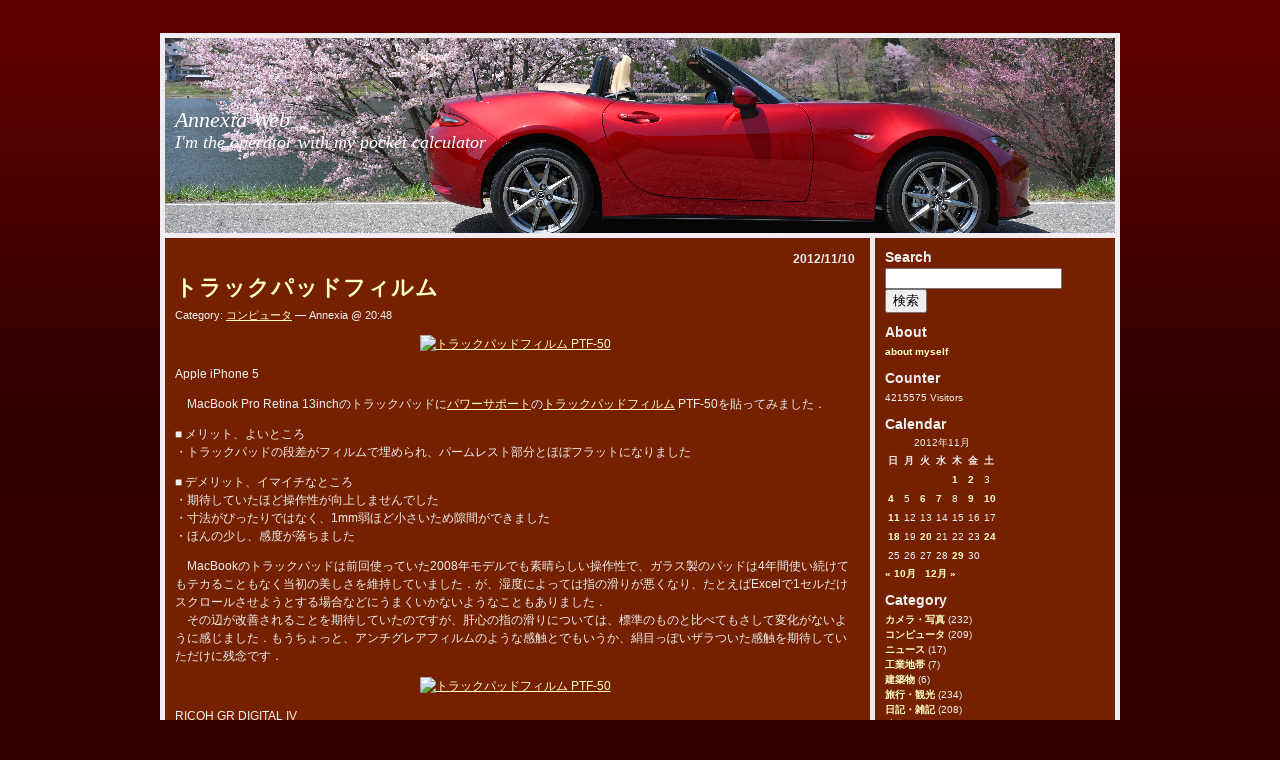

--- FILE ---
content_type: text/html; charset=UTF-8
request_url: https://www.annexia.jp/?m=20121110
body_size: 13573
content:
<!DOCTYPE html PUBLIC "-//W3C//DTD XHTML 1.0 Transitional//EN" "http://www.w3.org/TR/xhtml1/DTD/transitional.dtd">
<html xmlns="http://www.w3.org/1999/xhtml" xml:lang="de" lang="de">
<!--
Red Train: Template for Wordpress 2.0.x
(c) by Vladimir Simovic aka Perun
www.vlad-design.de and www.perun.net

The CSS, XHTML and design is released under GPL:
http://www.opensource.org/licenses/gpl-license.php
-->
<head profile="http://gmpg.org/xfn/1">
    <title>10 &raquo; 11月 &raquo; 2012 &raquo; Annexia Web</title>
    <meta http-equiv="Content-Type" content="text/html; charset=UTF-8" />
    <meta name="generator" content="WordPress 6.9" /> <!-- leave this for stats -->

    <link rel="stylesheet" type="text/css" media="screen, projection" href="https://www.annexia.jp/wp-content/themes/red-train/style.css" />

    <meta name="robots" content="index,follow" />

    <link rel="alternate" type="application/rss+xml" title="RSS 2.0" href="https://www.annexia.jp/?feed=rss2" />
    <link rel="alternate" type="text/xml" title="RSS .92" href="https://www.annexia.jp/?feed=rss" />
    <link rel="alternate" type="application/atom+xml" title="Atom 0.3" href="https://www.annexia.jp/?feed=atom" />
    <link rel="pingback" href="https://www.annexia.jp/xmlrpc.php" />
    	<link rel='archives' title='2026年1月' href='https://www.annexia.jp/?m=202601' />
	<link rel='archives' title='2025年12月' href='https://www.annexia.jp/?m=202512' />
	<link rel='archives' title='2025年11月' href='https://www.annexia.jp/?m=202511' />
	<link rel='archives' title='2025年10月' href='https://www.annexia.jp/?m=202510' />
	<link rel='archives' title='2025年9月' href='https://www.annexia.jp/?m=202509' />
	<link rel='archives' title='2025年7月' href='https://www.annexia.jp/?m=202507' />
	<link rel='archives' title='2025年6月' href='https://www.annexia.jp/?m=202506' />
	<link rel='archives' title='2025年5月' href='https://www.annexia.jp/?m=202505' />
	<link rel='archives' title='2025年4月' href='https://www.annexia.jp/?m=202504' />
	<link rel='archives' title='2025年3月' href='https://www.annexia.jp/?m=202503' />
	<link rel='archives' title='2025年2月' href='https://www.annexia.jp/?m=202502' />
	<link rel='archives' title='2025年1月' href='https://www.annexia.jp/?m=202501' />
	<link rel='archives' title='2024年12月' href='https://www.annexia.jp/?m=202412' />
	<link rel='archives' title='2024年11月' href='https://www.annexia.jp/?m=202411' />
	<link rel='archives' title='2024年10月' href='https://www.annexia.jp/?m=202410' />
	<link rel='archives' title='2024年9月' href='https://www.annexia.jp/?m=202409' />
	<link rel='archives' title='2024年8月' href='https://www.annexia.jp/?m=202408' />
	<link rel='archives' title='2024年7月' href='https://www.annexia.jp/?m=202407' />
	<link rel='archives' title='2024年6月' href='https://www.annexia.jp/?m=202406' />
	<link rel='archives' title='2024年5月' href='https://www.annexia.jp/?m=202405' />
	<link rel='archives' title='2024年4月' href='https://www.annexia.jp/?m=202404' />
	<link rel='archives' title='2024年3月' href='https://www.annexia.jp/?m=202403' />
	<link rel='archives' title='2024年2月' href='https://www.annexia.jp/?m=202402' />
	<link rel='archives' title='2024年1月' href='https://www.annexia.jp/?m=202401' />
	<link rel='archives' title='2023年12月' href='https://www.annexia.jp/?m=202312' />
	<link rel='archives' title='2023年11月' href='https://www.annexia.jp/?m=202311' />
	<link rel='archives' title='2023年10月' href='https://www.annexia.jp/?m=202310' />
	<link rel='archives' title='2023年8月' href='https://www.annexia.jp/?m=202308' />
	<link rel='archives' title='2023年7月' href='https://www.annexia.jp/?m=202307' />
	<link rel='archives' title='2023年6月' href='https://www.annexia.jp/?m=202306' />
	<link rel='archives' title='2023年5月' href='https://www.annexia.jp/?m=202305' />
	<link rel='archives' title='2023年4月' href='https://www.annexia.jp/?m=202304' />
	<link rel='archives' title='2023年3月' href='https://www.annexia.jp/?m=202303' />
	<link rel='archives' title='2023年1月' href='https://www.annexia.jp/?m=202301' />
	<link rel='archives' title='2022年12月' href='https://www.annexia.jp/?m=202212' />
	<link rel='archives' title='2022年11月' href='https://www.annexia.jp/?m=202211' />
	<link rel='archives' title='2022年10月' href='https://www.annexia.jp/?m=202210' />
	<link rel='archives' title='2022年9月' href='https://www.annexia.jp/?m=202209' />
	<link rel='archives' title='2022年8月' href='https://www.annexia.jp/?m=202208' />
	<link rel='archives' title='2022年7月' href='https://www.annexia.jp/?m=202207' />
	<link rel='archives' title='2022年5月' href='https://www.annexia.jp/?m=202205' />
	<link rel='archives' title='2022年3月' href='https://www.annexia.jp/?m=202203' />
	<link rel='archives' title='2022年2月' href='https://www.annexia.jp/?m=202202' />
	<link rel='archives' title='2022年1月' href='https://www.annexia.jp/?m=202201' />
	<link rel='archives' title='2021年12月' href='https://www.annexia.jp/?m=202112' />
	<link rel='archives' title='2021年11月' href='https://www.annexia.jp/?m=202111' />
	<link rel='archives' title='2021年10月' href='https://www.annexia.jp/?m=202110' />
	<link rel='archives' title='2021年9月' href='https://www.annexia.jp/?m=202109' />
	<link rel='archives' title='2021年8月' href='https://www.annexia.jp/?m=202108' />
	<link rel='archives' title='2021年7月' href='https://www.annexia.jp/?m=202107' />
	<link rel='archives' title='2021年6月' href='https://www.annexia.jp/?m=202106' />
	<link rel='archives' title='2021年5月' href='https://www.annexia.jp/?m=202105' />
	<link rel='archives' title='2021年4月' href='https://www.annexia.jp/?m=202104' />
	<link rel='archives' title='2021年2月' href='https://www.annexia.jp/?m=202102' />
	<link rel='archives' title='2021年1月' href='https://www.annexia.jp/?m=202101' />
	<link rel='archives' title='2020年12月' href='https://www.annexia.jp/?m=202012' />
	<link rel='archives' title='2020年11月' href='https://www.annexia.jp/?m=202011' />
	<link rel='archives' title='2020年10月' href='https://www.annexia.jp/?m=202010' />
	<link rel='archives' title='2020年9月' href='https://www.annexia.jp/?m=202009' />
	<link rel='archives' title='2020年8月' href='https://www.annexia.jp/?m=202008' />
	<link rel='archives' title='2020年7月' href='https://www.annexia.jp/?m=202007' />
	<link rel='archives' title='2020年6月' href='https://www.annexia.jp/?m=202006' />
	<link rel='archives' title='2020年5月' href='https://www.annexia.jp/?m=202005' />
	<link rel='archives' title='2020年4月' href='https://www.annexia.jp/?m=202004' />
	<link rel='archives' title='2020年3月' href='https://www.annexia.jp/?m=202003' />
	<link rel='archives' title='2020年2月' href='https://www.annexia.jp/?m=202002' />
	<link rel='archives' title='2020年1月' href='https://www.annexia.jp/?m=202001' />
	<link rel='archives' title='2019年12月' href='https://www.annexia.jp/?m=201912' />
	<link rel='archives' title='2019年11月' href='https://www.annexia.jp/?m=201911' />
	<link rel='archives' title='2019年10月' href='https://www.annexia.jp/?m=201910' />
	<link rel='archives' title='2019年9月' href='https://www.annexia.jp/?m=201909' />
	<link rel='archives' title='2019年8月' href='https://www.annexia.jp/?m=201908' />
	<link rel='archives' title='2019年7月' href='https://www.annexia.jp/?m=201907' />
	<link rel='archives' title='2019年6月' href='https://www.annexia.jp/?m=201906' />
	<link rel='archives' title='2019年5月' href='https://www.annexia.jp/?m=201905' />
	<link rel='archives' title='2019年4月' href='https://www.annexia.jp/?m=201904' />
	<link rel='archives' title='2019年3月' href='https://www.annexia.jp/?m=201903' />
	<link rel='archives' title='2019年2月' href='https://www.annexia.jp/?m=201902' />
	<link rel='archives' title='2019年1月' href='https://www.annexia.jp/?m=201901' />
	<link rel='archives' title='2018年12月' href='https://www.annexia.jp/?m=201812' />
	<link rel='archives' title='2018年11月' href='https://www.annexia.jp/?m=201811' />
	<link rel='archives' title='2018年10月' href='https://www.annexia.jp/?m=201810' />
	<link rel='archives' title='2018年9月' href='https://www.annexia.jp/?m=201809' />
	<link rel='archives' title='2018年7月' href='https://www.annexia.jp/?m=201807' />
	<link rel='archives' title='2018年6月' href='https://www.annexia.jp/?m=201806' />
	<link rel='archives' title='2018年5月' href='https://www.annexia.jp/?m=201805' />
	<link rel='archives' title='2018年4月' href='https://www.annexia.jp/?m=201804' />
	<link rel='archives' title='2018年3月' href='https://www.annexia.jp/?m=201803' />
	<link rel='archives' title='2018年2月' href='https://www.annexia.jp/?m=201802' />
	<link rel='archives' title='2018年1月' href='https://www.annexia.jp/?m=201801' />
	<link rel='archives' title='2017年12月' href='https://www.annexia.jp/?m=201712' />
	<link rel='archives' title='2017年11月' href='https://www.annexia.jp/?m=201711' />
	<link rel='archives' title='2017年10月' href='https://www.annexia.jp/?m=201710' />
	<link rel='archives' title='2017年9月' href='https://www.annexia.jp/?m=201709' />
	<link rel='archives' title='2017年8月' href='https://www.annexia.jp/?m=201708' />
	<link rel='archives' title='2017年7月' href='https://www.annexia.jp/?m=201707' />
	<link rel='archives' title='2017年6月' href='https://www.annexia.jp/?m=201706' />
	<link rel='archives' title='2017年5月' href='https://www.annexia.jp/?m=201705' />
	<link rel='archives' title='2017年4月' href='https://www.annexia.jp/?m=201704' />
	<link rel='archives' title='2017年3月' href='https://www.annexia.jp/?m=201703' />
	<link rel='archives' title='2017年2月' href='https://www.annexia.jp/?m=201702' />
	<link rel='archives' title='2017年1月' href='https://www.annexia.jp/?m=201701' />
	<link rel='archives' title='2016年12月' href='https://www.annexia.jp/?m=201612' />
	<link rel='archives' title='2016年11月' href='https://www.annexia.jp/?m=201611' />
	<link rel='archives' title='2016年10月' href='https://www.annexia.jp/?m=201610' />
	<link rel='archives' title='2016年9月' href='https://www.annexia.jp/?m=201609' />
	<link rel='archives' title='2016年8月' href='https://www.annexia.jp/?m=201608' />
	<link rel='archives' title='2016年7月' href='https://www.annexia.jp/?m=201607' />
	<link rel='archives' title='2016年6月' href='https://www.annexia.jp/?m=201606' />
	<link rel='archives' title='2016年5月' href='https://www.annexia.jp/?m=201605' />
	<link rel='archives' title='2016年4月' href='https://www.annexia.jp/?m=201604' />
	<link rel='archives' title='2016年3月' href='https://www.annexia.jp/?m=201603' />
	<link rel='archives' title='2016年2月' href='https://www.annexia.jp/?m=201602' />
	<link rel='archives' title='2016年1月' href='https://www.annexia.jp/?m=201601' />
	<link rel='archives' title='2015年12月' href='https://www.annexia.jp/?m=201512' />
	<link rel='archives' title='2015年11月' href='https://www.annexia.jp/?m=201511' />
	<link rel='archives' title='2015年10月' href='https://www.annexia.jp/?m=201510' />
	<link rel='archives' title='2015年9月' href='https://www.annexia.jp/?m=201509' />
	<link rel='archives' title='2015年8月' href='https://www.annexia.jp/?m=201508' />
	<link rel='archives' title='2015年7月' href='https://www.annexia.jp/?m=201507' />
	<link rel='archives' title='2015年6月' href='https://www.annexia.jp/?m=201506' />
	<link rel='archives' title='2015年5月' href='https://www.annexia.jp/?m=201505' />
	<link rel='archives' title='2015年4月' href='https://www.annexia.jp/?m=201504' />
	<link rel='archives' title='2015年3月' href='https://www.annexia.jp/?m=201503' />
	<link rel='archives' title='2015年2月' href='https://www.annexia.jp/?m=201502' />
	<link rel='archives' title='2015年1月' href='https://www.annexia.jp/?m=201501' />
	<link rel='archives' title='2014年12月' href='https://www.annexia.jp/?m=201412' />
	<link rel='archives' title='2014年11月' href='https://www.annexia.jp/?m=201411' />
	<link rel='archives' title='2014年10月' href='https://www.annexia.jp/?m=201410' />
	<link rel='archives' title='2014年9月' href='https://www.annexia.jp/?m=201409' />
	<link rel='archives' title='2014年8月' href='https://www.annexia.jp/?m=201408' />
	<link rel='archives' title='2014年7月' href='https://www.annexia.jp/?m=201407' />
	<link rel='archives' title='2014年6月' href='https://www.annexia.jp/?m=201406' />
	<link rel='archives' title='2014年5月' href='https://www.annexia.jp/?m=201405' />
	<link rel='archives' title='2014年4月' href='https://www.annexia.jp/?m=201404' />
	<link rel='archives' title='2014年3月' href='https://www.annexia.jp/?m=201403' />
	<link rel='archives' title='2014年2月' href='https://www.annexia.jp/?m=201402' />
	<link rel='archives' title='2014年1月' href='https://www.annexia.jp/?m=201401' />
	<link rel='archives' title='2013年12月' href='https://www.annexia.jp/?m=201312' />
	<link rel='archives' title='2013年11月' href='https://www.annexia.jp/?m=201311' />
	<link rel='archives' title='2013年10月' href='https://www.annexia.jp/?m=201310' />
	<link rel='archives' title='2013年9月' href='https://www.annexia.jp/?m=201309' />
	<link rel='archives' title='2013年8月' href='https://www.annexia.jp/?m=201308' />
	<link rel='archives' title='2013年7月' href='https://www.annexia.jp/?m=201307' />
	<link rel='archives' title='2013年6月' href='https://www.annexia.jp/?m=201306' />
	<link rel='archives' title='2013年5月' href='https://www.annexia.jp/?m=201305' />
	<link rel='archives' title='2013年4月' href='https://www.annexia.jp/?m=201304' />
	<link rel='archives' title='2013年3月' href='https://www.annexia.jp/?m=201303' />
	<link rel='archives' title='2013年2月' href='https://www.annexia.jp/?m=201302' />
	<link rel='archives' title='2013年1月' href='https://www.annexia.jp/?m=201301' />
	<link rel='archives' title='2012年12月' href='https://www.annexia.jp/?m=201212' />
	<link rel='archives' title='2012年11月' href='https://www.annexia.jp/?m=201211' />
	<link rel='archives' title='2012年10月' href='https://www.annexia.jp/?m=201210' />
	<link rel='archives' title='2012年9月' href='https://www.annexia.jp/?m=201209' />
	<link rel='archives' title='2012年8月' href='https://www.annexia.jp/?m=201208' />
	<link rel='archives' title='2012年7月' href='https://www.annexia.jp/?m=201207' />
	<link rel='archives' title='2012年6月' href='https://www.annexia.jp/?m=201206' />
	<link rel='archives' title='2012年5月' href='https://www.annexia.jp/?m=201205' />
	<link rel='archives' title='2012年4月' href='https://www.annexia.jp/?m=201204' />
	<link rel='archives' title='2012年3月' href='https://www.annexia.jp/?m=201203' />
	<link rel='archives' title='2012年2月' href='https://www.annexia.jp/?m=201202' />
	<link rel='archives' title='2012年1月' href='https://www.annexia.jp/?m=201201' />
	<link rel='archives' title='2011年12月' href='https://www.annexia.jp/?m=201112' />
	<link rel='archives' title='2011年11月' href='https://www.annexia.jp/?m=201111' />
	<link rel='archives' title='2011年10月' href='https://www.annexia.jp/?m=201110' />
	<link rel='archives' title='2011年9月' href='https://www.annexia.jp/?m=201109' />
	<link rel='archives' title='2011年8月' href='https://www.annexia.jp/?m=201108' />
	<link rel='archives' title='2011年7月' href='https://www.annexia.jp/?m=201107' />
	<link rel='archives' title='2011年6月' href='https://www.annexia.jp/?m=201106' />
	<link rel='archives' title='2011年5月' href='https://www.annexia.jp/?m=201105' />
	<link rel='archives' title='2011年4月' href='https://www.annexia.jp/?m=201104' />
	<link rel='archives' title='2011年3月' href='https://www.annexia.jp/?m=201103' />
	<link rel='archives' title='2011年2月' href='https://www.annexia.jp/?m=201102' />
	<link rel='archives' title='2011年1月' href='https://www.annexia.jp/?m=201101' />
	<link rel='archives' title='2010年12月' href='https://www.annexia.jp/?m=201012' />
	<link rel='archives' title='2010年11月' href='https://www.annexia.jp/?m=201011' />
	<link rel='archives' title='2010年10月' href='https://www.annexia.jp/?m=201010' />
	<link rel='archives' title='2010年9月' href='https://www.annexia.jp/?m=201009' />
	<link rel='archives' title='2010年8月' href='https://www.annexia.jp/?m=201008' />
    <meta name='robots' content='max-image-preview:large' />
<style id='wp-img-auto-sizes-contain-inline-css' type='text/css'>
img:is([sizes=auto i],[sizes^="auto," i]){contain-intrinsic-size:3000px 1500px}
/*# sourceURL=wp-img-auto-sizes-contain-inline-css */
</style>
<style id='wp-emoji-styles-inline-css' type='text/css'>

	img.wp-smiley, img.emoji {
		display: inline !important;
		border: none !important;
		box-shadow: none !important;
		height: 1em !important;
		width: 1em !important;
		margin: 0 0.07em !important;
		vertical-align: -0.1em !important;
		background: none !important;
		padding: 0 !important;
	}
/*# sourceURL=wp-emoji-styles-inline-css */
</style>
<style id='wp-block-library-inline-css' type='text/css'>
:root{--wp-block-synced-color:#7a00df;--wp-block-synced-color--rgb:122,0,223;--wp-bound-block-color:var(--wp-block-synced-color);--wp-editor-canvas-background:#ddd;--wp-admin-theme-color:#007cba;--wp-admin-theme-color--rgb:0,124,186;--wp-admin-theme-color-darker-10:#006ba1;--wp-admin-theme-color-darker-10--rgb:0,107,160.5;--wp-admin-theme-color-darker-20:#005a87;--wp-admin-theme-color-darker-20--rgb:0,90,135;--wp-admin-border-width-focus:2px}@media (min-resolution:192dpi){:root{--wp-admin-border-width-focus:1.5px}}.wp-element-button{cursor:pointer}:root .has-very-light-gray-background-color{background-color:#eee}:root .has-very-dark-gray-background-color{background-color:#313131}:root .has-very-light-gray-color{color:#eee}:root .has-very-dark-gray-color{color:#313131}:root .has-vivid-green-cyan-to-vivid-cyan-blue-gradient-background{background:linear-gradient(135deg,#00d084,#0693e3)}:root .has-purple-crush-gradient-background{background:linear-gradient(135deg,#34e2e4,#4721fb 50%,#ab1dfe)}:root .has-hazy-dawn-gradient-background{background:linear-gradient(135deg,#faaca8,#dad0ec)}:root .has-subdued-olive-gradient-background{background:linear-gradient(135deg,#fafae1,#67a671)}:root .has-atomic-cream-gradient-background{background:linear-gradient(135deg,#fdd79a,#004a59)}:root .has-nightshade-gradient-background{background:linear-gradient(135deg,#330968,#31cdcf)}:root .has-midnight-gradient-background{background:linear-gradient(135deg,#020381,#2874fc)}:root{--wp--preset--font-size--normal:16px;--wp--preset--font-size--huge:42px}.has-regular-font-size{font-size:1em}.has-larger-font-size{font-size:2.625em}.has-normal-font-size{font-size:var(--wp--preset--font-size--normal)}.has-huge-font-size{font-size:var(--wp--preset--font-size--huge)}.has-text-align-center{text-align:center}.has-text-align-left{text-align:left}.has-text-align-right{text-align:right}.has-fit-text{white-space:nowrap!important}#end-resizable-editor-section{display:none}.aligncenter{clear:both}.items-justified-left{justify-content:flex-start}.items-justified-center{justify-content:center}.items-justified-right{justify-content:flex-end}.items-justified-space-between{justify-content:space-between}.screen-reader-text{border:0;clip-path:inset(50%);height:1px;margin:-1px;overflow:hidden;padding:0;position:absolute;width:1px;word-wrap:normal!important}.screen-reader-text:focus{background-color:#ddd;clip-path:none;color:#444;display:block;font-size:1em;height:auto;left:5px;line-height:normal;padding:15px 23px 14px;text-decoration:none;top:5px;width:auto;z-index:100000}html :where(.has-border-color){border-style:solid}html :where([style*=border-top-color]){border-top-style:solid}html :where([style*=border-right-color]){border-right-style:solid}html :where([style*=border-bottom-color]){border-bottom-style:solid}html :where([style*=border-left-color]){border-left-style:solid}html :where([style*=border-width]){border-style:solid}html :where([style*=border-top-width]){border-top-style:solid}html :where([style*=border-right-width]){border-right-style:solid}html :where([style*=border-bottom-width]){border-bottom-style:solid}html :where([style*=border-left-width]){border-left-style:solid}html :where(img[class*=wp-image-]){height:auto;max-width:100%}:where(figure){margin:0 0 1em}html :where(.is-position-sticky){--wp-admin--admin-bar--position-offset:var(--wp-admin--admin-bar--height,0px)}@media screen and (max-width:600px){html :where(.is-position-sticky){--wp-admin--admin-bar--position-offset:0px}}

/*# sourceURL=wp-block-library-inline-css */
</style><style id='global-styles-inline-css' type='text/css'>
:root{--wp--preset--aspect-ratio--square: 1;--wp--preset--aspect-ratio--4-3: 4/3;--wp--preset--aspect-ratio--3-4: 3/4;--wp--preset--aspect-ratio--3-2: 3/2;--wp--preset--aspect-ratio--2-3: 2/3;--wp--preset--aspect-ratio--16-9: 16/9;--wp--preset--aspect-ratio--9-16: 9/16;--wp--preset--color--black: #000000;--wp--preset--color--cyan-bluish-gray: #abb8c3;--wp--preset--color--white: #ffffff;--wp--preset--color--pale-pink: #f78da7;--wp--preset--color--vivid-red: #cf2e2e;--wp--preset--color--luminous-vivid-orange: #ff6900;--wp--preset--color--luminous-vivid-amber: #fcb900;--wp--preset--color--light-green-cyan: #7bdcb5;--wp--preset--color--vivid-green-cyan: #00d084;--wp--preset--color--pale-cyan-blue: #8ed1fc;--wp--preset--color--vivid-cyan-blue: #0693e3;--wp--preset--color--vivid-purple: #9b51e0;--wp--preset--gradient--vivid-cyan-blue-to-vivid-purple: linear-gradient(135deg,rgb(6,147,227) 0%,rgb(155,81,224) 100%);--wp--preset--gradient--light-green-cyan-to-vivid-green-cyan: linear-gradient(135deg,rgb(122,220,180) 0%,rgb(0,208,130) 100%);--wp--preset--gradient--luminous-vivid-amber-to-luminous-vivid-orange: linear-gradient(135deg,rgb(252,185,0) 0%,rgb(255,105,0) 100%);--wp--preset--gradient--luminous-vivid-orange-to-vivid-red: linear-gradient(135deg,rgb(255,105,0) 0%,rgb(207,46,46) 100%);--wp--preset--gradient--very-light-gray-to-cyan-bluish-gray: linear-gradient(135deg,rgb(238,238,238) 0%,rgb(169,184,195) 100%);--wp--preset--gradient--cool-to-warm-spectrum: linear-gradient(135deg,rgb(74,234,220) 0%,rgb(151,120,209) 20%,rgb(207,42,186) 40%,rgb(238,44,130) 60%,rgb(251,105,98) 80%,rgb(254,248,76) 100%);--wp--preset--gradient--blush-light-purple: linear-gradient(135deg,rgb(255,206,236) 0%,rgb(152,150,240) 100%);--wp--preset--gradient--blush-bordeaux: linear-gradient(135deg,rgb(254,205,165) 0%,rgb(254,45,45) 50%,rgb(107,0,62) 100%);--wp--preset--gradient--luminous-dusk: linear-gradient(135deg,rgb(255,203,112) 0%,rgb(199,81,192) 50%,rgb(65,88,208) 100%);--wp--preset--gradient--pale-ocean: linear-gradient(135deg,rgb(255,245,203) 0%,rgb(182,227,212) 50%,rgb(51,167,181) 100%);--wp--preset--gradient--electric-grass: linear-gradient(135deg,rgb(202,248,128) 0%,rgb(113,206,126) 100%);--wp--preset--gradient--midnight: linear-gradient(135deg,rgb(2,3,129) 0%,rgb(40,116,252) 100%);--wp--preset--font-size--small: 13px;--wp--preset--font-size--medium: 20px;--wp--preset--font-size--large: 36px;--wp--preset--font-size--x-large: 42px;--wp--preset--spacing--20: 0.44rem;--wp--preset--spacing--30: 0.67rem;--wp--preset--spacing--40: 1rem;--wp--preset--spacing--50: 1.5rem;--wp--preset--spacing--60: 2.25rem;--wp--preset--spacing--70: 3.38rem;--wp--preset--spacing--80: 5.06rem;--wp--preset--shadow--natural: 6px 6px 9px rgba(0, 0, 0, 0.2);--wp--preset--shadow--deep: 12px 12px 50px rgba(0, 0, 0, 0.4);--wp--preset--shadow--sharp: 6px 6px 0px rgba(0, 0, 0, 0.2);--wp--preset--shadow--outlined: 6px 6px 0px -3px rgb(255, 255, 255), 6px 6px rgb(0, 0, 0);--wp--preset--shadow--crisp: 6px 6px 0px rgb(0, 0, 0);}:where(.is-layout-flex){gap: 0.5em;}:where(.is-layout-grid){gap: 0.5em;}body .is-layout-flex{display: flex;}.is-layout-flex{flex-wrap: wrap;align-items: center;}.is-layout-flex > :is(*, div){margin: 0;}body .is-layout-grid{display: grid;}.is-layout-grid > :is(*, div){margin: 0;}:where(.wp-block-columns.is-layout-flex){gap: 2em;}:where(.wp-block-columns.is-layout-grid){gap: 2em;}:where(.wp-block-post-template.is-layout-flex){gap: 1.25em;}:where(.wp-block-post-template.is-layout-grid){gap: 1.25em;}.has-black-color{color: var(--wp--preset--color--black) !important;}.has-cyan-bluish-gray-color{color: var(--wp--preset--color--cyan-bluish-gray) !important;}.has-white-color{color: var(--wp--preset--color--white) !important;}.has-pale-pink-color{color: var(--wp--preset--color--pale-pink) !important;}.has-vivid-red-color{color: var(--wp--preset--color--vivid-red) !important;}.has-luminous-vivid-orange-color{color: var(--wp--preset--color--luminous-vivid-orange) !important;}.has-luminous-vivid-amber-color{color: var(--wp--preset--color--luminous-vivid-amber) !important;}.has-light-green-cyan-color{color: var(--wp--preset--color--light-green-cyan) !important;}.has-vivid-green-cyan-color{color: var(--wp--preset--color--vivid-green-cyan) !important;}.has-pale-cyan-blue-color{color: var(--wp--preset--color--pale-cyan-blue) !important;}.has-vivid-cyan-blue-color{color: var(--wp--preset--color--vivid-cyan-blue) !important;}.has-vivid-purple-color{color: var(--wp--preset--color--vivid-purple) !important;}.has-black-background-color{background-color: var(--wp--preset--color--black) !important;}.has-cyan-bluish-gray-background-color{background-color: var(--wp--preset--color--cyan-bluish-gray) !important;}.has-white-background-color{background-color: var(--wp--preset--color--white) !important;}.has-pale-pink-background-color{background-color: var(--wp--preset--color--pale-pink) !important;}.has-vivid-red-background-color{background-color: var(--wp--preset--color--vivid-red) !important;}.has-luminous-vivid-orange-background-color{background-color: var(--wp--preset--color--luminous-vivid-orange) !important;}.has-luminous-vivid-amber-background-color{background-color: var(--wp--preset--color--luminous-vivid-amber) !important;}.has-light-green-cyan-background-color{background-color: var(--wp--preset--color--light-green-cyan) !important;}.has-vivid-green-cyan-background-color{background-color: var(--wp--preset--color--vivid-green-cyan) !important;}.has-pale-cyan-blue-background-color{background-color: var(--wp--preset--color--pale-cyan-blue) !important;}.has-vivid-cyan-blue-background-color{background-color: var(--wp--preset--color--vivid-cyan-blue) !important;}.has-vivid-purple-background-color{background-color: var(--wp--preset--color--vivid-purple) !important;}.has-black-border-color{border-color: var(--wp--preset--color--black) !important;}.has-cyan-bluish-gray-border-color{border-color: var(--wp--preset--color--cyan-bluish-gray) !important;}.has-white-border-color{border-color: var(--wp--preset--color--white) !important;}.has-pale-pink-border-color{border-color: var(--wp--preset--color--pale-pink) !important;}.has-vivid-red-border-color{border-color: var(--wp--preset--color--vivid-red) !important;}.has-luminous-vivid-orange-border-color{border-color: var(--wp--preset--color--luminous-vivid-orange) !important;}.has-luminous-vivid-amber-border-color{border-color: var(--wp--preset--color--luminous-vivid-amber) !important;}.has-light-green-cyan-border-color{border-color: var(--wp--preset--color--light-green-cyan) !important;}.has-vivid-green-cyan-border-color{border-color: var(--wp--preset--color--vivid-green-cyan) !important;}.has-pale-cyan-blue-border-color{border-color: var(--wp--preset--color--pale-cyan-blue) !important;}.has-vivid-cyan-blue-border-color{border-color: var(--wp--preset--color--vivid-cyan-blue) !important;}.has-vivid-purple-border-color{border-color: var(--wp--preset--color--vivid-purple) !important;}.has-vivid-cyan-blue-to-vivid-purple-gradient-background{background: var(--wp--preset--gradient--vivid-cyan-blue-to-vivid-purple) !important;}.has-light-green-cyan-to-vivid-green-cyan-gradient-background{background: var(--wp--preset--gradient--light-green-cyan-to-vivid-green-cyan) !important;}.has-luminous-vivid-amber-to-luminous-vivid-orange-gradient-background{background: var(--wp--preset--gradient--luminous-vivid-amber-to-luminous-vivid-orange) !important;}.has-luminous-vivid-orange-to-vivid-red-gradient-background{background: var(--wp--preset--gradient--luminous-vivid-orange-to-vivid-red) !important;}.has-very-light-gray-to-cyan-bluish-gray-gradient-background{background: var(--wp--preset--gradient--very-light-gray-to-cyan-bluish-gray) !important;}.has-cool-to-warm-spectrum-gradient-background{background: var(--wp--preset--gradient--cool-to-warm-spectrum) !important;}.has-blush-light-purple-gradient-background{background: var(--wp--preset--gradient--blush-light-purple) !important;}.has-blush-bordeaux-gradient-background{background: var(--wp--preset--gradient--blush-bordeaux) !important;}.has-luminous-dusk-gradient-background{background: var(--wp--preset--gradient--luminous-dusk) !important;}.has-pale-ocean-gradient-background{background: var(--wp--preset--gradient--pale-ocean) !important;}.has-electric-grass-gradient-background{background: var(--wp--preset--gradient--electric-grass) !important;}.has-midnight-gradient-background{background: var(--wp--preset--gradient--midnight) !important;}.has-small-font-size{font-size: var(--wp--preset--font-size--small) !important;}.has-medium-font-size{font-size: var(--wp--preset--font-size--medium) !important;}.has-large-font-size{font-size: var(--wp--preset--font-size--large) !important;}.has-x-large-font-size{font-size: var(--wp--preset--font-size--x-large) !important;}
/*# sourceURL=global-styles-inline-css */
</style>

<style id='classic-theme-styles-inline-css' type='text/css'>
/*! This file is auto-generated */
.wp-block-button__link{color:#fff;background-color:#32373c;border-radius:9999px;box-shadow:none;text-decoration:none;padding:calc(.667em + 2px) calc(1.333em + 2px);font-size:1.125em}.wp-block-file__button{background:#32373c;color:#fff;text-decoration:none}
/*# sourceURL=/wp-includes/css/classic-themes.min.css */
</style>
<link rel='stylesheet' id='cptch_stylesheet-css' href='https://www.annexia.jp/wp-content/plugins/captcha/css/front_end_style.css?ver=4.4.5' type='text/css' media='all' />
<link rel='stylesheet' id='dashicons-css' href='https://www.annexia.jp/wp-includes/css/dashicons.min.css?ver=6.9' type='text/css' media='all' />
<link rel='stylesheet' id='cptch_desktop_style-css' href='https://www.annexia.jp/wp-content/plugins/captcha/css/desktop_style.css?ver=4.4.5' type='text/css' media='all' />
<script type="text/javascript" src="https://ajax.googleapis.com/ajax/libs/prototype/1.7.1.0/prototype.js?ver=1.7.1" id="prototype-js"></script>
<script type="text/javascript" src="https://ajax.googleapis.com/ajax/libs/scriptaculous/1.9.0/scriptaculous.js?ver=1.9.0" id="scriptaculous-root-js"></script>
<script type="text/javascript" src="https://ajax.googleapis.com/ajax/libs/scriptaculous/1.9.0/effects.js?ver=1.9.0" id="scriptaculous-effects-js"></script>
<script type="text/javascript" src="https://www.annexia.jp/wp-content/plugins/lightbox-2/lightbox.js?ver=1.8" id="lightbox-js"></script>
<link rel="https://api.w.org/" href="https://www.annexia.jp/index.php?rest_route=/" /><link rel="EditURI" type="application/rsd+xml" title="RSD" href="https://www.annexia.jp/xmlrpc.php?rsd" />
<meta name="generator" content="WordPress 6.9" />

	<!-- begin lightbox scripts -->
	<script type="text/javascript">
    //<![CDATA[
    document.write('<link rel="stylesheet" href="https://www.annexia.jp/wp-content/plugins/lightbox-2/Themes/Dark Grey/lightbox.css" type="text/css" media="screen" />');
    //]]>
    </script>
	<!-- end lightbox scripts -->
<style data-context="foundation-flickity-css">/*! Flickity v2.0.2
http://flickity.metafizzy.co
---------------------------------------------- */.flickity-enabled{position:relative}.flickity-enabled:focus{outline:0}.flickity-viewport{overflow:hidden;position:relative;height:100%}.flickity-slider{position:absolute;width:100%;height:100%}.flickity-enabled.is-draggable{-webkit-tap-highlight-color:transparent;tap-highlight-color:transparent;-webkit-user-select:none;-moz-user-select:none;-ms-user-select:none;user-select:none}.flickity-enabled.is-draggable .flickity-viewport{cursor:move;cursor:-webkit-grab;cursor:grab}.flickity-enabled.is-draggable .flickity-viewport.is-pointer-down{cursor:-webkit-grabbing;cursor:grabbing}.flickity-prev-next-button{position:absolute;top:50%;width:44px;height:44px;border:none;border-radius:50%;background:#fff;background:hsla(0,0%,100%,.75);cursor:pointer;-webkit-transform:translateY(-50%);transform:translateY(-50%)}.flickity-prev-next-button:hover{background:#fff}.flickity-prev-next-button:focus{outline:0;box-shadow:0 0 0 5px #09f}.flickity-prev-next-button:active{opacity:.6}.flickity-prev-next-button.previous{left:10px}.flickity-prev-next-button.next{right:10px}.flickity-rtl .flickity-prev-next-button.previous{left:auto;right:10px}.flickity-rtl .flickity-prev-next-button.next{right:auto;left:10px}.flickity-prev-next-button:disabled{opacity:.3;cursor:auto}.flickity-prev-next-button svg{position:absolute;left:20%;top:20%;width:60%;height:60%}.flickity-prev-next-button .arrow{fill:#333}.flickity-page-dots{position:absolute;width:100%;bottom:-25px;padding:0;margin:0;list-style:none;text-align:center;line-height:1}.flickity-rtl .flickity-page-dots{direction:rtl}.flickity-page-dots .dot{display:inline-block;width:10px;height:10px;margin:0 8px;background:#333;border-radius:50%;opacity:.25;cursor:pointer}.flickity-page-dots .dot.is-selected{opacity:1}</style><style data-context="foundation-slideout-css">.slideout-menu{position:fixed;left:0;top:0;bottom:0;right:auto;z-index:0;width:256px;overflow-y:auto;-webkit-overflow-scrolling:touch;display:none}.slideout-menu.pushit-right{left:auto;right:0}.slideout-panel{position:relative;z-index:1;will-change:transform}.slideout-open,.slideout-open .slideout-panel,.slideout-open body{overflow:hidden}.slideout-open .slideout-menu{display:block}.pushit{display:none}</style><style type="text/css">.recentcomments a{display:inline !important;padding:0 !important;margin:0 !important;}</style><style>.ios7.web-app-mode.has-fixed header{ background-color: rgba(117,33,0,.88);}</style></head>
<body data-rsssl=1>

<div id="container">

    <div id="header">
        <h1><a href="https://www.annexia.jp">Annexia Web</a><br /><small>I&#039;m the operator with my pocket calculator</small></h1>
    </div>
    <div id="navi">
        <div id="navi-innen">
        <h2>Search</h2><form role="search" method="get" id="searchform" class="searchform" action="https://www.annexia.jp/">
				<div>
					<label class="screen-reader-text" for="s">検索:</label>
					<input type="text" value="" name="s" id="s" />
					<input type="submit" id="searchsubmit" value="検索" />
				</div>
			</form><h2>About</h2><div class="menu-annexia-web%e3%81%ab%e3%81%a4%e3%81%84%e3%81%a6-container"><ul id="menu-annexia-web%e3%81%ab%e3%81%a4%e3%81%84%e3%81%a6" class="menu"><li id="menu-item-5921" class="menu-item menu-item-type-post_type menu-item-object-page menu-item-5921"><a href="https://www.annexia.jp/?page_id=2">about myself</a></li>
</ul></div><h2>Counter</h2>
<ul><li><span class="visitorcount">4215575</span> Visitors</li></ul>
<h2>Calendar</h2><div id="calendar_wrap" class="calendar_wrap"><table id="wp-calendar" class="wp-calendar-table">
	<caption>2012年11月</caption>
	<thead>
	<tr>
		<th scope="col" aria-label="日曜日">日</th>
		<th scope="col" aria-label="月曜日">月</th>
		<th scope="col" aria-label="火曜日">火</th>
		<th scope="col" aria-label="水曜日">水</th>
		<th scope="col" aria-label="木曜日">木</th>
		<th scope="col" aria-label="金曜日">金</th>
		<th scope="col" aria-label="土曜日">土</th>
	</tr>
	</thead>
	<tbody>
	<tr>
		<td colspan="4" class="pad">&nbsp;</td><td><a href="https://www.annexia.jp/?m=20121101" aria-label="2012年11月1日 に投稿を公開">1</a></td><td><a href="https://www.annexia.jp/?m=20121102" aria-label="2012年11月2日 に投稿を公開">2</a></td><td>3</td>
	</tr>
	<tr>
		<td><a href="https://www.annexia.jp/?m=20121104" aria-label="2012年11月4日 に投稿を公開">4</a></td><td>5</td><td><a href="https://www.annexia.jp/?m=20121106" aria-label="2012年11月6日 に投稿を公開">6</a></td><td><a href="https://www.annexia.jp/?m=20121107" aria-label="2012年11月7日 に投稿を公開">7</a></td><td>8</td><td><a href="https://www.annexia.jp/?m=20121109" aria-label="2012年11月9日 に投稿を公開">9</a></td><td><a href="https://www.annexia.jp/?m=20121110" aria-label="2012年11月10日 に投稿を公開">10</a></td>
	</tr>
	<tr>
		<td><a href="https://www.annexia.jp/?m=20121111" aria-label="2012年11月11日 に投稿を公開">11</a></td><td>12</td><td>13</td><td>14</td><td>15</td><td>16</td><td>17</td>
	</tr>
	<tr>
		<td><a href="https://www.annexia.jp/?m=20121118" aria-label="2012年11月18日 に投稿を公開">18</a></td><td>19</td><td><a href="https://www.annexia.jp/?m=20121120" aria-label="2012年11月20日 に投稿を公開">20</a></td><td>21</td><td>22</td><td>23</td><td><a href="https://www.annexia.jp/?m=20121124" aria-label="2012年11月24日 に投稿を公開">24</a></td>
	</tr>
	<tr>
		<td>25</td><td>26</td><td>27</td><td>28</td><td><a href="https://www.annexia.jp/?m=20121129" aria-label="2012年11月29日 に投稿を公開">29</a></td><td>30</td>
		<td class="pad" colspan="1">&nbsp;</td>
	</tr>
	</tbody>
	</table><nav aria-label="前と次の月" class="wp-calendar-nav">
		<span class="wp-calendar-nav-prev"><a href="https://www.annexia.jp/?m=201210">&laquo; 10月</a></span>
		<span class="pad">&nbsp;</span>
		<span class="wp-calendar-nav-next"><a href="https://www.annexia.jp/?m=201212">12月 &raquo;</a></span>
	</nav></div><h2>Category</h2>
			<ul>
					<li class="cat-item cat-item-6"><a href="https://www.annexia.jp/?cat=6">カメラ・写真</a> (232)
</li>
	<li class="cat-item cat-item-9"><a href="https://www.annexia.jp/?cat=9">コンピュータ</a> (209)
</li>
	<li class="cat-item cat-item-8"><a href="https://www.annexia.jp/?cat=8">ニュース</a> (17)
</li>
	<li class="cat-item cat-item-16"><a href="https://www.annexia.jp/?cat=16">工業地帯</a> (7)
</li>
	<li class="cat-item cat-item-4"><a href="https://www.annexia.jp/?cat=4">建築物</a> (6)
</li>
	<li class="cat-item cat-item-14"><a href="https://www.annexia.jp/?cat=14">旅行・観光</a> (234)
</li>
	<li class="cat-item cat-item-7"><a href="https://www.annexia.jp/?cat=7">日記・雑記</a> (208)
</li>
	<li class="cat-item cat-item-19"><a href="https://www.annexia.jp/?cat=19">映像</a> (6)
</li>
	<li class="cat-item cat-item-17"><a href="https://www.annexia.jp/?cat=17">映画</a> (78)
</li>
	<li class="cat-item cat-item-15"><a href="https://www.annexia.jp/?cat=15">書籍</a> (63)
</li>
	<li class="cat-item cat-item-1"><a href="https://www.annexia.jp/?cat=1">未分類</a> (2)
</li>
	<li class="cat-item cat-item-12"><a href="https://www.annexia.jp/?cat=12">物欲</a> (332)
</li>
	<li class="cat-item cat-item-18"><a href="https://www.annexia.jp/?cat=18">社会・政治・世情一般</a> (55)
</li>
	<li class="cat-item cat-item-22"><a href="https://www.annexia.jp/?cat=22">自転車</a> (18)
</li>
	<li class="cat-item cat-item-10"><a href="https://www.annexia.jp/?cat=10">車</a> (137)
</li>
	<li class="cat-item cat-item-3"><a href="https://www.annexia.jp/?cat=3">鉄道</a> (55)
</li>
	<li class="cat-item cat-item-20"><a href="https://www.annexia.jp/?cat=20">電化製品</a> (62)
</li>
	<li class="cat-item cat-item-11"><a href="https://www.annexia.jp/?cat=11">音楽</a> (56)
</li>
	<li class="cat-item cat-item-5"><a href="https://www.annexia.jp/?cat=5">食べ物</a> (221)
</li>
			</ul>

			<h2>Comment</h2><ul id="recentcomments"><li class="recentcomments"><a href="https://www.annexia.jp/?p=12165&#038;cpage=1#comment-12374">ND5REロードスター試乗</a> に <span class="comment-author-link"><a href="http://annexia.kir.jp/wp_annexia/" class="url" rel="ugc external nofollow">Annexia</a></span> より</li><li class="recentcomments"><a href="https://www.annexia.jp/?p=12165&#038;cpage=1#comment-12373">ND5REロードスター試乗</a> に <span class="comment-author-link">エヌ氏</span> より</li><li class="recentcomments"><a href="https://www.annexia.jp/?p=2068&#038;cpage=1#comment-12372">なまけものマグカップ</a> に <span class="comment-author-link">中島　雅一</span> より</li><li class="recentcomments"><a href="https://www.annexia.jp/?p=11213&#038;cpage=1#comment-12371">Voigtlander VM-X Close Focus Adapter</a> に <span class="comment-author-link">mmtsd</span> より</li><li class="recentcomments"><a href="https://www.annexia.jp/?p=11572&#038;cpage=1#comment-12370">サーバ移転しました</a> に <span class="comment-author-link"><a href="http://annexia.kir.jp/wp_annexia/" class="url" rel="ugc external nofollow">Annexia</a></span> より</li></ul><h2>Archive</h2>
			<ul>
					<li><a href='https://www.annexia.jp/?m=202601'>2026年1月</a>&nbsp;(1)</li>
	<li><a href='https://www.annexia.jp/?m=202512'>2025年12月</a>&nbsp;(5)</li>
	<li><a href='https://www.annexia.jp/?m=202511'>2025年11月</a>&nbsp;(1)</li>
	<li><a href='https://www.annexia.jp/?m=202510'>2025年10月</a>&nbsp;(5)</li>
	<li><a href='https://www.annexia.jp/?m=202509'>2025年9月</a>&nbsp;(2)</li>
	<li><a href='https://www.annexia.jp/?m=202507'>2025年7月</a>&nbsp;(3)</li>
	<li><a href='https://www.annexia.jp/?m=202506'>2025年6月</a>&nbsp;(1)</li>
	<li><a href='https://www.annexia.jp/?m=202505'>2025年5月</a>&nbsp;(3)</li>
	<li><a href='https://www.annexia.jp/?m=202504'>2025年4月</a>&nbsp;(2)</li>
	<li><a href='https://www.annexia.jp/?m=202503'>2025年3月</a>&nbsp;(1)</li>
	<li><a href='https://www.annexia.jp/?m=202502'>2025年2月</a>&nbsp;(1)</li>
	<li><a href='https://www.annexia.jp/?m=202501'>2025年1月</a>&nbsp;(1)</li>
	<li><a href='https://www.annexia.jp/?m=202412'>2024年12月</a>&nbsp;(10)</li>
	<li><a href='https://www.annexia.jp/?m=202411'>2024年11月</a>&nbsp;(3)</li>
	<li><a href='https://www.annexia.jp/?m=202410'>2024年10月</a>&nbsp;(1)</li>
	<li><a href='https://www.annexia.jp/?m=202409'>2024年9月</a>&nbsp;(7)</li>
	<li><a href='https://www.annexia.jp/?m=202408'>2024年8月</a>&nbsp;(1)</li>
	<li><a href='https://www.annexia.jp/?m=202407'>2024年7月</a>&nbsp;(5)</li>
	<li><a href='https://www.annexia.jp/?m=202406'>2024年6月</a>&nbsp;(2)</li>
	<li><a href='https://www.annexia.jp/?m=202405'>2024年5月</a>&nbsp;(4)</li>
	<li><a href='https://www.annexia.jp/?m=202404'>2024年4月</a>&nbsp;(5)</li>
	<li><a href='https://www.annexia.jp/?m=202403'>2024年3月</a>&nbsp;(2)</li>
	<li><a href='https://www.annexia.jp/?m=202402'>2024年2月</a>&nbsp;(2)</li>
	<li><a href='https://www.annexia.jp/?m=202401'>2024年1月</a>&nbsp;(3)</li>
	<li><a href='https://www.annexia.jp/?m=202312'>2023年12月</a>&nbsp;(8)</li>
	<li><a href='https://www.annexia.jp/?m=202311'>2023年11月</a>&nbsp;(3)</li>
	<li><a href='https://www.annexia.jp/?m=202310'>2023年10月</a>&nbsp;(4)</li>
	<li><a href='https://www.annexia.jp/?m=202308'>2023年8月</a>&nbsp;(1)</li>
	<li><a href='https://www.annexia.jp/?m=202307'>2023年7月</a>&nbsp;(3)</li>
	<li><a href='https://www.annexia.jp/?m=202306'>2023年6月</a>&nbsp;(1)</li>
	<li><a href='https://www.annexia.jp/?m=202305'>2023年5月</a>&nbsp;(1)</li>
	<li><a href='https://www.annexia.jp/?m=202304'>2023年4月</a>&nbsp;(2)</li>
	<li><a href='https://www.annexia.jp/?m=202303'>2023年3月</a>&nbsp;(2)</li>
	<li><a href='https://www.annexia.jp/?m=202301'>2023年1月</a>&nbsp;(3)</li>
	<li><a href='https://www.annexia.jp/?m=202212'>2022年12月</a>&nbsp;(8)</li>
	<li><a href='https://www.annexia.jp/?m=202211'>2022年11月</a>&nbsp;(1)</li>
	<li><a href='https://www.annexia.jp/?m=202210'>2022年10月</a>&nbsp;(2)</li>
	<li><a href='https://www.annexia.jp/?m=202209'>2022年9月</a>&nbsp;(4)</li>
	<li><a href='https://www.annexia.jp/?m=202208'>2022年8月</a>&nbsp;(2)</li>
	<li><a href='https://www.annexia.jp/?m=202207'>2022年7月</a>&nbsp;(2)</li>
	<li><a href='https://www.annexia.jp/?m=202205'>2022年5月</a>&nbsp;(1)</li>
	<li><a href='https://www.annexia.jp/?m=202203'>2022年3月</a>&nbsp;(1)</li>
	<li><a href='https://www.annexia.jp/?m=202202'>2022年2月</a>&nbsp;(5)</li>
	<li><a href='https://www.annexia.jp/?m=202201'>2022年1月</a>&nbsp;(2)</li>
	<li><a href='https://www.annexia.jp/?m=202112'>2021年12月</a>&nbsp;(5)</li>
	<li><a href='https://www.annexia.jp/?m=202111'>2021年11月</a>&nbsp;(2)</li>
	<li><a href='https://www.annexia.jp/?m=202110'>2021年10月</a>&nbsp;(2)</li>
	<li><a href='https://www.annexia.jp/?m=202109'>2021年9月</a>&nbsp;(3)</li>
	<li><a href='https://www.annexia.jp/?m=202108'>2021年8月</a>&nbsp;(4)</li>
	<li><a href='https://www.annexia.jp/?m=202107'>2021年7月</a>&nbsp;(4)</li>
	<li><a href='https://www.annexia.jp/?m=202106'>2021年6月</a>&nbsp;(4)</li>
	<li><a href='https://www.annexia.jp/?m=202105'>2021年5月</a>&nbsp;(4)</li>
	<li><a href='https://www.annexia.jp/?m=202104'>2021年4月</a>&nbsp;(6)</li>
	<li><a href='https://www.annexia.jp/?m=202102'>2021年2月</a>&nbsp;(3)</li>
	<li><a href='https://www.annexia.jp/?m=202101'>2021年1月</a>&nbsp;(1)</li>
	<li><a href='https://www.annexia.jp/?m=202012'>2020年12月</a>&nbsp;(5)</li>
	<li><a href='https://www.annexia.jp/?m=202011'>2020年11月</a>&nbsp;(2)</li>
	<li><a href='https://www.annexia.jp/?m=202010'>2020年10月</a>&nbsp;(2)</li>
	<li><a href='https://www.annexia.jp/?m=202009'>2020年9月</a>&nbsp;(2)</li>
	<li><a href='https://www.annexia.jp/?m=202008'>2020年8月</a>&nbsp;(4)</li>
	<li><a href='https://www.annexia.jp/?m=202007'>2020年7月</a>&nbsp;(4)</li>
	<li><a href='https://www.annexia.jp/?m=202006'>2020年6月</a>&nbsp;(2)</li>
	<li><a href='https://www.annexia.jp/?m=202005'>2020年5月</a>&nbsp;(2)</li>
	<li><a href='https://www.annexia.jp/?m=202004'>2020年4月</a>&nbsp;(1)</li>
	<li><a href='https://www.annexia.jp/?m=202003'>2020年3月</a>&nbsp;(3)</li>
	<li><a href='https://www.annexia.jp/?m=202002'>2020年2月</a>&nbsp;(4)</li>
	<li><a href='https://www.annexia.jp/?m=202001'>2020年1月</a>&nbsp;(5)</li>
	<li><a href='https://www.annexia.jp/?m=201912'>2019年12月</a>&nbsp;(11)</li>
	<li><a href='https://www.annexia.jp/?m=201911'>2019年11月</a>&nbsp;(4)</li>
	<li><a href='https://www.annexia.jp/?m=201910'>2019年10月</a>&nbsp;(5)</li>
	<li><a href='https://www.annexia.jp/?m=201909'>2019年9月</a>&nbsp;(3)</li>
	<li><a href='https://www.annexia.jp/?m=201908'>2019年8月</a>&nbsp;(2)</li>
	<li><a href='https://www.annexia.jp/?m=201907'>2019年7月</a>&nbsp;(3)</li>
	<li><a href='https://www.annexia.jp/?m=201906'>2019年6月</a>&nbsp;(2)</li>
	<li><a href='https://www.annexia.jp/?m=201905'>2019年5月</a>&nbsp;(4)</li>
	<li><a href='https://www.annexia.jp/?m=201904'>2019年4月</a>&nbsp;(4)</li>
	<li><a href='https://www.annexia.jp/?m=201903'>2019年3月</a>&nbsp;(6)</li>
	<li><a href='https://www.annexia.jp/?m=201902'>2019年2月</a>&nbsp;(7)</li>
	<li><a href='https://www.annexia.jp/?m=201901'>2019年1月</a>&nbsp;(1)</li>
	<li><a href='https://www.annexia.jp/?m=201812'>2018年12月</a>&nbsp;(7)</li>
	<li><a href='https://www.annexia.jp/?m=201811'>2018年11月</a>&nbsp;(6)</li>
	<li><a href='https://www.annexia.jp/?m=201810'>2018年10月</a>&nbsp;(3)</li>
	<li><a href='https://www.annexia.jp/?m=201809'>2018年9月</a>&nbsp;(2)</li>
	<li><a href='https://www.annexia.jp/?m=201807'>2018年7月</a>&nbsp;(2)</li>
	<li><a href='https://www.annexia.jp/?m=201806'>2018年6月</a>&nbsp;(3)</li>
	<li><a href='https://www.annexia.jp/?m=201805'>2018年5月</a>&nbsp;(1)</li>
	<li><a href='https://www.annexia.jp/?m=201804'>2018年4月</a>&nbsp;(8)</li>
	<li><a href='https://www.annexia.jp/?m=201803'>2018年3月</a>&nbsp;(2)</li>
	<li><a href='https://www.annexia.jp/?m=201802'>2018年2月</a>&nbsp;(1)</li>
	<li><a href='https://www.annexia.jp/?m=201801'>2018年1月</a>&nbsp;(4)</li>
	<li><a href='https://www.annexia.jp/?m=201712'>2017年12月</a>&nbsp;(8)</li>
	<li><a href='https://www.annexia.jp/?m=201711'>2017年11月</a>&nbsp;(4)</li>
	<li><a href='https://www.annexia.jp/?m=201710'>2017年10月</a>&nbsp;(5)</li>
	<li><a href='https://www.annexia.jp/?m=201709'>2017年9月</a>&nbsp;(5)</li>
	<li><a href='https://www.annexia.jp/?m=201708'>2017年8月</a>&nbsp;(1)</li>
	<li><a href='https://www.annexia.jp/?m=201707'>2017年7月</a>&nbsp;(5)</li>
	<li><a href='https://www.annexia.jp/?m=201706'>2017年6月</a>&nbsp;(3)</li>
	<li><a href='https://www.annexia.jp/?m=201705'>2017年5月</a>&nbsp;(1)</li>
	<li><a href='https://www.annexia.jp/?m=201704'>2017年4月</a>&nbsp;(6)</li>
	<li><a href='https://www.annexia.jp/?m=201703'>2017年3月</a>&nbsp;(2)</li>
	<li><a href='https://www.annexia.jp/?m=201702'>2017年2月</a>&nbsp;(8)</li>
	<li><a href='https://www.annexia.jp/?m=201701'>2017年1月</a>&nbsp;(8)</li>
	<li><a href='https://www.annexia.jp/?m=201612'>2016年12月</a>&nbsp;(6)</li>
	<li><a href='https://www.annexia.jp/?m=201611'>2016年11月</a>&nbsp;(6)</li>
	<li><a href='https://www.annexia.jp/?m=201610'>2016年10月</a>&nbsp;(4)</li>
	<li><a href='https://www.annexia.jp/?m=201609'>2016年9月</a>&nbsp;(9)</li>
	<li><a href='https://www.annexia.jp/?m=201608'>2016年8月</a>&nbsp;(2)</li>
	<li><a href='https://www.annexia.jp/?m=201607'>2016年7月</a>&nbsp;(5)</li>
	<li><a href='https://www.annexia.jp/?m=201606'>2016年6月</a>&nbsp;(2)</li>
	<li><a href='https://www.annexia.jp/?m=201605'>2016年5月</a>&nbsp;(3)</li>
	<li><a href='https://www.annexia.jp/?m=201604'>2016年4月</a>&nbsp;(2)</li>
	<li><a href='https://www.annexia.jp/?m=201603'>2016年3月</a>&nbsp;(6)</li>
	<li><a href='https://www.annexia.jp/?m=201602'>2016年2月</a>&nbsp;(8)</li>
	<li><a href='https://www.annexia.jp/?m=201601'>2016年1月</a>&nbsp;(6)</li>
	<li><a href='https://www.annexia.jp/?m=201512'>2015年12月</a>&nbsp;(7)</li>
	<li><a href='https://www.annexia.jp/?m=201511'>2015年11月</a>&nbsp;(1)</li>
	<li><a href='https://www.annexia.jp/?m=201510'>2015年10月</a>&nbsp;(6)</li>
	<li><a href='https://www.annexia.jp/?m=201509'>2015年9月</a>&nbsp;(7)</li>
	<li><a href='https://www.annexia.jp/?m=201508'>2015年8月</a>&nbsp;(7)</li>
	<li><a href='https://www.annexia.jp/?m=201507'>2015年7月</a>&nbsp;(5)</li>
	<li><a href='https://www.annexia.jp/?m=201506'>2015年6月</a>&nbsp;(10)</li>
	<li><a href='https://www.annexia.jp/?m=201505'>2015年5月</a>&nbsp;(9)</li>
	<li><a href='https://www.annexia.jp/?m=201504'>2015年4月</a>&nbsp;(7)</li>
	<li><a href='https://www.annexia.jp/?m=201503'>2015年3月</a>&nbsp;(7)</li>
	<li><a href='https://www.annexia.jp/?m=201502'>2015年2月</a>&nbsp;(12)</li>
	<li><a href='https://www.annexia.jp/?m=201501'>2015年1月</a>&nbsp;(8)</li>
	<li><a href='https://www.annexia.jp/?m=201412'>2014年12月</a>&nbsp;(8)</li>
	<li><a href='https://www.annexia.jp/?m=201411'>2014年11月</a>&nbsp;(7)</li>
	<li><a href='https://www.annexia.jp/?m=201410'>2014年10月</a>&nbsp;(10)</li>
	<li><a href='https://www.annexia.jp/?m=201409'>2014年9月</a>&nbsp;(8)</li>
	<li><a href='https://www.annexia.jp/?m=201408'>2014年8月</a>&nbsp;(12)</li>
	<li><a href='https://www.annexia.jp/?m=201407'>2014年7月</a>&nbsp;(12)</li>
	<li><a href='https://www.annexia.jp/?m=201406'>2014年6月</a>&nbsp;(11)</li>
	<li><a href='https://www.annexia.jp/?m=201405'>2014年5月</a>&nbsp;(10)</li>
	<li><a href='https://www.annexia.jp/?m=201404'>2014年4月</a>&nbsp;(10)</li>
	<li><a href='https://www.annexia.jp/?m=201403'>2014年3月</a>&nbsp;(12)</li>
	<li><a href='https://www.annexia.jp/?m=201402'>2014年2月</a>&nbsp;(7)</li>
	<li><a href='https://www.annexia.jp/?m=201401'>2014年1月</a>&nbsp;(16)</li>
	<li><a href='https://www.annexia.jp/?m=201312'>2013年12月</a>&nbsp;(16)</li>
	<li><a href='https://www.annexia.jp/?m=201311'>2013年11月</a>&nbsp;(18)</li>
	<li><a href='https://www.annexia.jp/?m=201310'>2013年10月</a>&nbsp;(20)</li>
	<li><a href='https://www.annexia.jp/?m=201309'>2013年9月</a>&nbsp;(17)</li>
	<li><a href='https://www.annexia.jp/?m=201308'>2013年8月</a>&nbsp;(14)</li>
	<li><a href='https://www.annexia.jp/?m=201307'>2013年7月</a>&nbsp;(13)</li>
	<li><a href='https://www.annexia.jp/?m=201306'>2013年6月</a>&nbsp;(10)</li>
	<li><a href='https://www.annexia.jp/?m=201305'>2013年5月</a>&nbsp;(8)</li>
	<li><a href='https://www.annexia.jp/?m=201304'>2013年4月</a>&nbsp;(10)</li>
	<li><a href='https://www.annexia.jp/?m=201303'>2013年3月</a>&nbsp;(16)</li>
	<li><a href='https://www.annexia.jp/?m=201302'>2013年2月</a>&nbsp;(11)</li>
	<li><a href='https://www.annexia.jp/?m=201301'>2013年1月</a>&nbsp;(11)</li>
	<li><a href='https://www.annexia.jp/?m=201212'>2012年12月</a>&nbsp;(10)</li>
	<li><a href='https://www.annexia.jp/?m=201211'>2012年11月</a>&nbsp;(12)</li>
	<li><a href='https://www.annexia.jp/?m=201210'>2012年10月</a>&nbsp;(12)</li>
	<li><a href='https://www.annexia.jp/?m=201209'>2012年9月</a>&nbsp;(12)</li>
	<li><a href='https://www.annexia.jp/?m=201208'>2012年8月</a>&nbsp;(7)</li>
	<li><a href='https://www.annexia.jp/?m=201207'>2012年7月</a>&nbsp;(12)</li>
	<li><a href='https://www.annexia.jp/?m=201206'>2012年6月</a>&nbsp;(8)</li>
	<li><a href='https://www.annexia.jp/?m=201205'>2012年5月</a>&nbsp;(11)</li>
	<li><a href='https://www.annexia.jp/?m=201204'>2012年4月</a>&nbsp;(13)</li>
	<li><a href='https://www.annexia.jp/?m=201203'>2012年3月</a>&nbsp;(10)</li>
	<li><a href='https://www.annexia.jp/?m=201202'>2012年2月</a>&nbsp;(11)</li>
	<li><a href='https://www.annexia.jp/?m=201201'>2012年1月</a>&nbsp;(14)</li>
	<li><a href='https://www.annexia.jp/?m=201112'>2011年12月</a>&nbsp;(13)</li>
	<li><a href='https://www.annexia.jp/?m=201111'>2011年11月</a>&nbsp;(11)</li>
	<li><a href='https://www.annexia.jp/?m=201110'>2011年10月</a>&nbsp;(24)</li>
	<li><a href='https://www.annexia.jp/?m=201109'>2011年9月</a>&nbsp;(26)</li>
	<li><a href='https://www.annexia.jp/?m=201108'>2011年8月</a>&nbsp;(21)</li>
	<li><a href='https://www.annexia.jp/?m=201107'>2011年7月</a>&nbsp;(26)</li>
	<li><a href='https://www.annexia.jp/?m=201106'>2011年6月</a>&nbsp;(25)</li>
	<li><a href='https://www.annexia.jp/?m=201105'>2011年5月</a>&nbsp;(26)</li>
	<li><a href='https://www.annexia.jp/?m=201104'>2011年4月</a>&nbsp;(20)</li>
	<li><a href='https://www.annexia.jp/?m=201103'>2011年3月</a>&nbsp;(26)</li>
	<li><a href='https://www.annexia.jp/?m=201102'>2011年2月</a>&nbsp;(23)</li>
	<li><a href='https://www.annexia.jp/?m=201101'>2011年1月</a>&nbsp;(27)</li>
	<li><a href='https://www.annexia.jp/?m=201012'>2010年12月</a>&nbsp;(24)</li>
	<li><a href='https://www.annexia.jp/?m=201011'>2010年11月</a>&nbsp;(28)</li>
	<li><a href='https://www.annexia.jp/?m=201010'>2010年10月</a>&nbsp;(38)</li>
	<li><a href='https://www.annexia.jp/?m=201009'>2010年9月</a>&nbsp;(42)</li>
	<li><a href='https://www.annexia.jp/?m=201008'>2010年8月</a>&nbsp;(23)</li>
			</ul>

			<h2>Link</h2>
	<ul class='xoxo blogroll'>
<li><a href="http://d.hatena.ne.jp/eternal7786/" target="_blank">Eternalな自虐的日記</a></li>
<li><a href="http://idonocyawan.blog.shinobi.jp/" target="_blank">MIYAKO Style</a></li>
<li><a href="http://www3.atword.jp/nworld/" target="_blank">nworld</a></li>
<li><a href="http://batochin27.exblog.jp/" target="_blank">ウンボバとサマンサ</a></li>
<li><a href="http://www.morinotokei.jp/" target="_blank">ペンション 森の時計</a></li>
<li><a href="http://thursdays.jugem.jp/" target="_blank">木曜生まれ。</a></li>
<li><a href="http://kikyou-blog.seesaa.net/" target="_blank">桔梗 Blog</a></li>
<li><a href="http://fukuda-chiryousitsu.revery.net/" target="_blank">福田治療室</a></li>
<li><a href="http://aozoratoybox.blog.fc2.com" target="_blank">青空のおもちゃ箱</a></li>
<li><a href="http://shizuoka-sanpo.blogspot.com/" target="_blank">静岡散歩</a></li>

	</ul>


            <h2>メタ情報</h2>
            <ul>
                                <li><a href="https://www.annexia.jp/wp-login.php">ログイン</a></li>
                            </ul>

            
        </div>
    </div>

    <hr />
    <div id="content">

        
        <div class="date">2012/11/10</div>

        <h2 id="post-6304"><a href="https://www.annexia.jp/?p=6304" rel="bookmark" title="Permanent Link: トラックパッドフィルム">トラックパッドフィルム</a></h2>

        <div class="meta">Category: <a href="https://www.annexia.jp/?cat=9" rel="category">コンピュータ</a> &#8212; Annexia @ 20:48 </div>

        <div class="storycontent">
            <p style="text-align: center;"><a rel="lightbox[pics6304]" href="http://annexia.kir.jp/wp_annexia/wp-content/uploads/2012/11/IMG_3139.jpg" title="トラックパッドフィルム PTF-50"><img decoding="async" src="https://annexia.kir.jp/wp_annexia/wp-content/uploads/2012/11/IMG_3139-360x360.jpg" title="トラックパッドフィルム PTF-50"></a></p>
<p>Apple iPhone 5</p>
<p>　MacBook Pro Retina 13inchのトラックパッドに<a href="http://www.pawasapo.co.jp" target="_blank">パワーサポート</a>の<a href="http://www.pawasapo.co.jp/products/mac/ptp.php?category=mac_b" target="_blank">トラックパッドフィルム</a> PTF-50を貼ってみました．</p>
<p>■ メリット、よいところ<br />
・トラックパッドの段差がフィルムで埋められ、パームレスト部分とほぼフラットになりました</p>
<p>■ デメリット、イマイチなところ<br />
・期待していたほど操作性が向上しませんでした<br />
・寸法がぴったりではなく、1mm弱ほど小さいため隙間ができました<br />
・ほんの少し、感度が落ちました</p>
<p>　MacBookのトラックパッドは前回使っていた2008年モデルでも素晴らしい操作性で、ガラス製のパッドは4年間使い続けてもテカることもなく当初の美しさを維持していました．が、湿度によっては指の滑りが悪くなり、たとえばExcelで1セルだけスクロールさせようとする場合などにうまくいかないようなこともありました．<br />
　その辺が改善されることを期待していたのですが、肝心の指の滑りについては、標準のものと比べてもさして変化がないように感じました．もうちょっと、アンチグレアフィルムのような感触とでもいうか、絹目っぽいザラついた感触を期待していただけに残念です．</p>
<p style="text-align: center;"><a rel="lightbox[pics6304]" href="http://annexia.kir.jp/wp_annexia/wp-content/uploads/2012/11/R0025923.jpg" title="トラックパッドフィルム PTF-50"><img decoding="async" src="https://annexia.kir.jp/wp_annexia/wp-content/uploads/2012/11/R0025923-360x360.jpg" title="トラックパッドフィルム PTF-50"></a></p>
<p>RICOH GR DIGITAL IV</p>
<p>　ドット状のものが見えるのですが、これは指先が触れる面ではなくて接着面のものなので感触に変化がありません．</p>
        </div>

        <div class="feedback">
                        <a href="https://www.annexia.jp/?p=6304#respond">Comments (0)</a>        </div>

    	<!--
    	<rdf:RDF xmlns:rdf="http://www.w3.org/1999/02/22-rdf-syntax-ns#"
			xmlns:dc="http://purl.org/dc/elements/1.1/"
			xmlns:trackback="http://madskills.com/public/xml/rss/module/trackback/">
		<rdf:Description rdf:about="https://www.annexia.jp/?p=6304"
    dc:identifier="https://www.annexia.jp/?p=6304"
    dc:title="トラックパッドフィルム"
    trackback:ping="https://www.annexia.jp/wp-trackback.php?p=6304" />
</rdf:RDF>    	-->

        
        
                <div class="center"></div>
        

        <div id="footer">&copy; Annexia &#8211; Powered by <a href="http://www.wordpress.org" title="Powered by Wordpress">WordPress</a> &#8211;  Design: <a href="http://www.perun.net" title="Vladimir Simovic aka Perun">Vlad</a></div>
    </div><!-- /Ende von id="content" -->

</div><!-- /Ende vin id="container" -->
<!-- Powered by WPtouch: 4.3.62 --><script id="wp-emoji-settings" type="application/json">
{"baseUrl":"https://s.w.org/images/core/emoji/17.0.2/72x72/","ext":".png","svgUrl":"https://s.w.org/images/core/emoji/17.0.2/svg/","svgExt":".svg","source":{"concatemoji":"https://www.annexia.jp/wp-includes/js/wp-emoji-release.min.js?ver=6.9"}}
</script>
<script type="module">
/* <![CDATA[ */
/*! This file is auto-generated */
const a=JSON.parse(document.getElementById("wp-emoji-settings").textContent),o=(window._wpemojiSettings=a,"wpEmojiSettingsSupports"),s=["flag","emoji"];function i(e){try{var t={supportTests:e,timestamp:(new Date).valueOf()};sessionStorage.setItem(o,JSON.stringify(t))}catch(e){}}function c(e,t,n){e.clearRect(0,0,e.canvas.width,e.canvas.height),e.fillText(t,0,0);t=new Uint32Array(e.getImageData(0,0,e.canvas.width,e.canvas.height).data);e.clearRect(0,0,e.canvas.width,e.canvas.height),e.fillText(n,0,0);const a=new Uint32Array(e.getImageData(0,0,e.canvas.width,e.canvas.height).data);return t.every((e,t)=>e===a[t])}function p(e,t){e.clearRect(0,0,e.canvas.width,e.canvas.height),e.fillText(t,0,0);var n=e.getImageData(16,16,1,1);for(let e=0;e<n.data.length;e++)if(0!==n.data[e])return!1;return!0}function u(e,t,n,a){switch(t){case"flag":return n(e,"\ud83c\udff3\ufe0f\u200d\u26a7\ufe0f","\ud83c\udff3\ufe0f\u200b\u26a7\ufe0f")?!1:!n(e,"\ud83c\udde8\ud83c\uddf6","\ud83c\udde8\u200b\ud83c\uddf6")&&!n(e,"\ud83c\udff4\udb40\udc67\udb40\udc62\udb40\udc65\udb40\udc6e\udb40\udc67\udb40\udc7f","\ud83c\udff4\u200b\udb40\udc67\u200b\udb40\udc62\u200b\udb40\udc65\u200b\udb40\udc6e\u200b\udb40\udc67\u200b\udb40\udc7f");case"emoji":return!a(e,"\ud83e\u1fac8")}return!1}function f(e,t,n,a){let r;const o=(r="undefined"!=typeof WorkerGlobalScope&&self instanceof WorkerGlobalScope?new OffscreenCanvas(300,150):document.createElement("canvas")).getContext("2d",{willReadFrequently:!0}),s=(o.textBaseline="top",o.font="600 32px Arial",{});return e.forEach(e=>{s[e]=t(o,e,n,a)}),s}function r(e){var t=document.createElement("script");t.src=e,t.defer=!0,document.head.appendChild(t)}a.supports={everything:!0,everythingExceptFlag:!0},new Promise(t=>{let n=function(){try{var e=JSON.parse(sessionStorage.getItem(o));if("object"==typeof e&&"number"==typeof e.timestamp&&(new Date).valueOf()<e.timestamp+604800&&"object"==typeof e.supportTests)return e.supportTests}catch(e){}return null}();if(!n){if("undefined"!=typeof Worker&&"undefined"!=typeof OffscreenCanvas&&"undefined"!=typeof URL&&URL.createObjectURL&&"undefined"!=typeof Blob)try{var e="postMessage("+f.toString()+"("+[JSON.stringify(s),u.toString(),c.toString(),p.toString()].join(",")+"));",a=new Blob([e],{type:"text/javascript"});const r=new Worker(URL.createObjectURL(a),{name:"wpTestEmojiSupports"});return void(r.onmessage=e=>{i(n=e.data),r.terminate(),t(n)})}catch(e){}i(n=f(s,u,c,p))}t(n)}).then(e=>{for(const n in e)a.supports[n]=e[n],a.supports.everything=a.supports.everything&&a.supports[n],"flag"!==n&&(a.supports.everythingExceptFlag=a.supports.everythingExceptFlag&&a.supports[n]);var t;a.supports.everythingExceptFlag=a.supports.everythingExceptFlag&&!a.supports.flag,a.supports.everything||((t=a.source||{}).concatemoji?r(t.concatemoji):t.wpemoji&&t.twemoji&&(r(t.twemoji),r(t.wpemoji)))});
//# sourceURL=https://www.annexia.jp/wp-includes/js/wp-emoji-loader.min.js
/* ]]> */
</script>
 
</body>
</html>

--- FILE ---
content_type: text/css
request_url: https://www.annexia.jp/wp-content/themes/red-train/style.css
body_size: 1844
content:
/*
Theme Name: Red Train
Theme URI: http://www.wordpress-themes.perun.net/
Description: Red Train is a Theme for WP 2.x. Made by <a href="http://www.vlad-design.de">Vladimir Simovic</a> (aka <a href="http://www.perun.net">Perun</a>).
Version: 2.6.1
Author: Vladimir Simovic (aka Perun )
Author URI: http://www.vlad-design.de
Tags: red, train, two-column, widget-ready, widgets, fixed-width

The CSS, XHTML and design is released under GPL:
http://www.opensource.org/licenses/gpl-license.php
*/

body {
    background: #320000 url(images/hintergrund.gif) repeat-x fixed;
    text-align: center;
    padding: 1em 0;
    font: 62.5% '�q���M�m�p�S Pro W3','Hiragino Kaku Gothic Pro','���C���I',Meiryo,'�l�r �o�S�V�b�N',sans-serif;
}

a {
    color: #ffc;
}

a:hover {
    color: #fff;
    text-decoration: none;
}

hr {
    display: none;
}

img {
    border: none;
}

ins {
    text-decoration: none;
    border-bottom: 1px dashed #eee;
}

acronym, abbr, dfn {
    border-bottom: 1px dashed #eee;
    font-style: normal;
}

blockquote {
    border-left: 5px solid #320000;
    margin: 1em 0;
    padding: 10px;
    background: #600000;
    width: 90%;
}

code, pre {
    color: #f93;
    font-family: '�q���M�m�p�S Pro W3','Hiragino Kaku Gothic Pro','���C���I',Meiryo,'�l�r �o�S�V�b�N',sans-serif;
}

.bild-links {
    float: left;
    margin: 0 15px 3px 0;
}

.bild-rechts {
    float: right;
    margin: 0 0 3px 15px;
}

.center {
    text-align: center;
}

.pagination {
    text-align: center;
    margin-top: 2em;
}

.search-button, #commentform input {
    font-size: 1em;
    font-weight: bold;
    border: 1px solid #300000;
    background: #800000;
    color: #ffc;
    padding: 1px 2px;
}

#container {
    margin: 0 auto;
    text-align: left;
    width: 960px;
    border-bottom: 5px solid #eee;
    background: url(images/container960.gif);
    color: #eee;
    line-height: 1.5;
}

#header {
    height: 205px;
    background: url(images/roadster1.jpg) no-repeat;
}

#header h1 {
    font: italic 22px georgia, serif;
    color: #fff;
    /*line-height: 200px;*/
    padding: 75px 15px;
}

#header h1 a {
    color: #fff;
    text-decoration: none;
    line-height: 1.1em;
}

#navi {
    float: right;
    width: 250px;
}

#navi-innen {
    padding: 0 15px 10px 15px;
}

#navi h2 {
    font: bold 1.4em '�q���M�m�p�S Pro W3','Hiragino Kaku Gothic Pro','���C���I',Meiryo,'�l�r �o�S�V�b�N',sans-serif;
    margin: .8em 0 .2em 0;
}

#navi ul {
    list-style: none;
    margin: .4em 0 1em 0;
    padding: 0;
}

#navi ul li ul {
    margin: .2em 0 .4em .5em;
}

#navi a {
    text-decoration: none;
    font-weight: bold;
}

#navi .navi-search {
    margin-bottom: 3px;
    background: #eee;
    font-size: 1em;
    width: 250px;
    border: 1px solid #300000;
}

#content {
    margin: 1em 265px 1.5em 15px;
    font-size: 1.2em;
}

#content h2 {
    font: Bold 1.8em '�q���M�m�p�S Pro W3','Hiragino Kaku Gothic Pro','���C���I',Meiryo,'�l�r �o�S�V�b�N',sans-serif;
    margin: 5px 0;
    letter-spacing: 1px;
}

#content h2 a {
    text-decoration: none;
}

#content h3 {
    margin: 1.2em 0 .4em 0;
    font-size: 1.4em;
}

#content h4 {
    font-size: 1.3em;
    padding: 0;
    margin: 1em 0;
}

#content h5 {
    font-size: 1.1em;
    padding: 0;
    margin: 1em 0;
}

#content .date {
    font-size: 1em;
    text-align: right;
    font-weight: bold;
}

#content .meta {
    font-size: .9em;
}

#content .feedback {
    margin: 15px 0 15px 0;
    text-align: right;
    padding-bottom: 10px;
    border-bottom: 1px solid #EEEEEE;
}

#commentlist li {
    margin-bottom: 1.5em;
    padding-bottom: 1em;
    border-bottom: 1px solid #EEEEEE;
}

#commentlist li img.avatar {
    float: right; margin: 2px 0 5px 10px;
    border: 1px solid #300; padding: 4px; background: #eee;
}

#commentform {
    margin: 1em 0;
    padding: 1em;
    border: 1px solid #300000;
    background: #600000;
}

#commentform textarea {
    background: #eee;
    border: 1px solid #300000;
}

#commentform #email, #commentform #author, #commentform #url {
    font-size: 1.1em;
    background: #eee; color: #333;
    border: 1px solid #300000;
    width: 280px;
}

#footer {
    clear: both;
    margin: 3em 15px 0 15px;
    padding: 5px;
    text-align: center;
    font-size: .8em;
}

/* *** Plugins *** */
.tags {
    margin: 1.5em 0;
    font-weight: bold;
    padding: 2px 0;
}

#wp_grins {
    margin-top: 2px;
}

.pagebar {
    text-align: center;
    line-height: 1.4;
    margin-top: 2em;
}

.pagebar .this-page {
    font-weight: bold;
}

.pagebar a {
    border: 1px solid #300000;
    background: #900;
    padding: 2px 5px;
    margin-bottom: 5px;
    text-decoration: none;
    color: #ffc;
}

.pagebar a:hover {
    color: #fff;
}

/* WordPress 2.6 */

.aligncenter,
div.aligncenter {
   display: block; margin-left: auto; margin-right: auto; text-align: center;
}
.alignleft {
   float: left;
}
.alignright {
   float: right;
}

.wp-caption {
   text-align: center;
   background-color: #f9f9f9; border: 1px solid #300000;
   padding-top: 4px; margin: 10px;
   /* optional rounded corners for browsers that support it */
   -moz-border-radius: 3px; -khtml-border-radius: 3px; -webkit-border-radius: 3px; border-radius: 3px;
}

.wp-caption img {
   margin: 0; padding: 0; border: 0 none;
}

#text-inhalt div.wp-caption a { border: none; }

.wp-caption p.wp-caption-text {
   font-size: 11px; line-height: 17px; color: #333;
   padding: 0 5px 5px 5px; margin: 0;
}